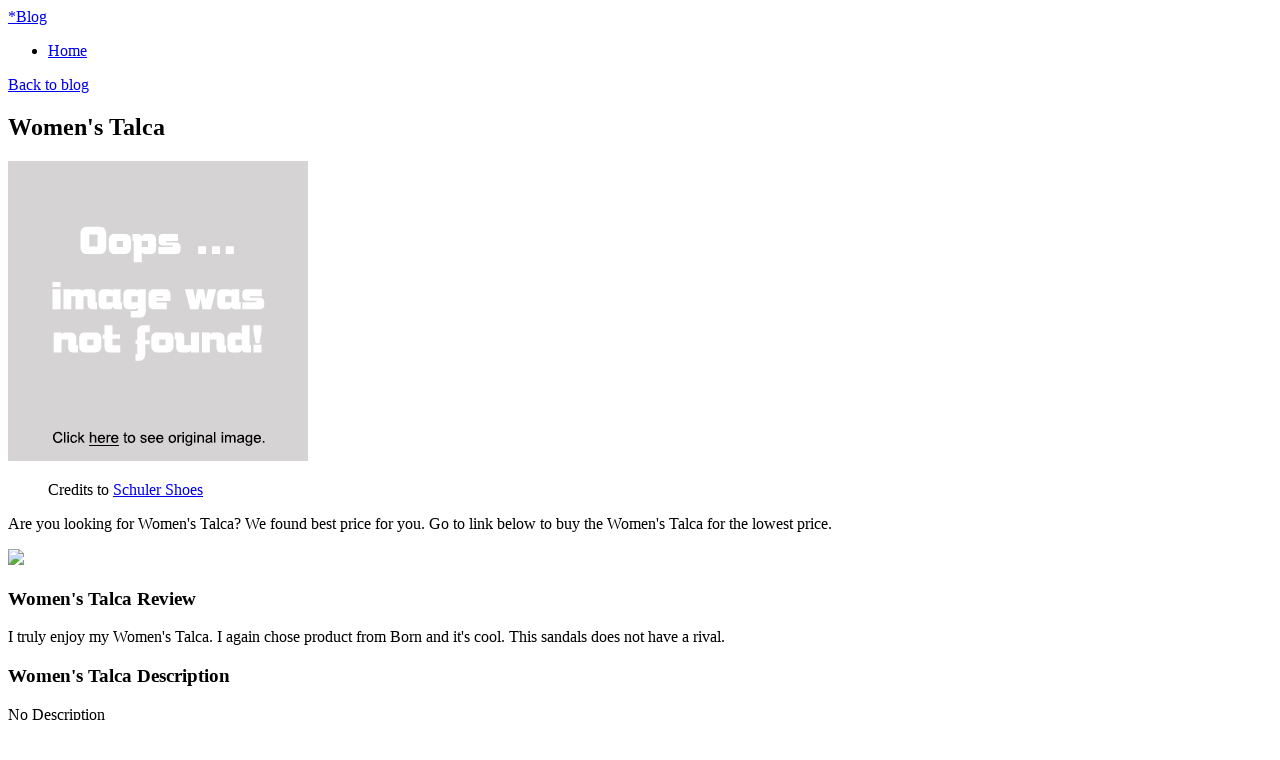

--- FILE ---
content_type: text/html; charset=utf-8
request_url: https://1001deals.netlify.app/womens-talca-e96a29e54385158afefe88c22eaa3cf8.html
body_size: 2469
content:
<!DOCTYPE html><html lang="en-US"><head> <meta http-equiv="content-type" content="text/html; charset=UTF-8"> <meta charset="utf-8"> <title>DISCOUNT Women's Talca</title> <meta name="viewport" content="width=device-width, initial-scale=1.0"> <meta name="author" content="Tiny"> <!--
 styles --> <link href="http://1001deals.netlify.com/bootstrap.css" rel="stylesheet"> <link href="http://1001deals.netlify.com/font-awesome.css" rel="stylesheet"> <link rel="stylesheet" href="http://1001deals.netlify.com/style.css"> <link href="http://1001deals.netlify.com/css.css" rel="stylesheet" type="text/css"> <!--
[if IE 7]> <link href="http://caslay.com/tiny_theme/wp-content/themes/tiny_theme/stylesheet/font-awesome-ie7.min.css" rel="stylesheet"> <![endif]-->       <!--
 HTML5 shim, for IE6-8 support of HTML5 elements --> <!--
[if lt IE 9]>  <![endif]--> <link rel="stylesheet" id="wp-pagenavi-css" href="http://1001deals.netlify.com/pagenavi-css.css" type="text/css" media="all"> <link rel="canonical" href="http://1001deals.netlify.com/womens-talca-e96a29e54385158afefe88c22eaa3cf8.html"> </head> <body class="single single-post postid-1737 single-format-standard"> <div class="" id="top"> <div class="container"> <a class="logo" href="http://1001deals.netlify.com/"> <span>*</span>Blog</a> <a data-original-title="Main Menu" href="#" class="menu-btn" data-placement="left" title=""> <i class="icon-reorder"></i> </a> </div> </div> <nav id="main-menu"> <div class="container"> <div class="menu-my-menu-container"><ul id="menu-my-menu" class="menu"><li id="menu-item-9" class="menu-item menu-item-type-post_type menu-item-object-page menu-item-9"><a href="http://1001deals.netlify.com/">Home</a></li> </ul></div> </div> </nav> <section id="content"><div class="container"> <header class="title"> <a class="back-to-blog" href="http://1001deals.netlify.com/"><i class="icon-chevron-left"></i>Back to blog</a> <h2>Women's Talca</h2> </header> <div class="post"> <article> <div class="img-caption align float-"> <p class="actionGo"> <a href="#view" rel="nofollow" data-cc="US" data-id="e96a29e54385158afefe88c22eaa3cf8" data-sid="TinyBlogImgClick" data-name="Womens Talca" onclick="return linkHelper.setLink(this)"> <img class="" onerror="this.src='https://d33wubrfki0l68.cloudfront.net/6a4ddb5e579e044120d2bf3ed03612e4961d8136/img-notfound.png'" src="https://d33wubrfki0l68.cloudfront.net/6a4ddb5e579e044120d2bf3ed03612e4961d8136/img-notfound.png" alt=""> </a> </p> <figure>Credits to <a href="#store" data-cc="US" data-id="e96a29e54385158afefe88c22eaa3cf8" data-sid="TinyBlogCreditsTo" data-name="Womens Talca" onclick="return linkHelper.setLink(this)" rel="nofollow">Schuler Shoes</a></figure></div> <p>Are you looking for Women's Talca? We found best price for you. Go to link below to buy the Women's Talca for the lowest price.</p> <p class="actionGo"> <a href="#visit-store" data-cc="US" data-id="e96a29e54385158afefe88c22eaa3cf8" data-sid="TinyBlogVisitStore" data-name="Womens Talca" onclick="return linkHelper.setLink(this)" style="text-align:center"><img src="http://1001deals.netlify.com/action.png"></a> </p> <h3>Women's Talca Review</h3> <p>I truly enjoy my Women's Talca. I again chose product from Born and it's cool. This  sandals does not have a rival.</p> <h3>Women's Talca Description</h3> <p>
No Description
</p> </article> <div class="share"> <ul> <li> <a target="_blank" href="https://www.facebook.com/sharer/sharer.php?u=http%3a%2f%2f1001deals.netlify.com%2fwomens-talca-e96a29e54385158afefe88c22eaa3cf8.html" title="share on facebook"> <i class="icon-facebook"></i> </a> </li> <li> <a target="_blank" href="https://www.twitter.com/share?url=http%3a%2f%2f1001deals.netlify.com%2fwomens-talca-e96a29e54385158afefe88c22eaa3cf8.html"> <i class="icon-twitter"></i> </a> </li> <li> <a target="_blank" href="https://plus.google.com/share?url=http%3a%2f%2f1001deals.netlify.com%2fwomens-talca-e96a29e54385158afefe88c22eaa3cf8.html" title="Post on Google plus"> <i class="icon-google-plus"></i> </a> </li> <li> <a target="_blank" href="http://www.linkedin.com/shareArticle?mini=true&amp;url=http%3a%2f%2f1001deals.netlify.com%2fwomens-talca-e96a29e54385158afefe88c22eaa3cf8.html&amp;title=Women%27s+Talca&amp;source=Schuler+Shoes" title="Post on Linkedin"> <i class="icon-linkedin"></i> </a> </li> <li> <a target="_blank" href="http://pinterest.com/pin/create/button/?url=http%3a%2f%2f1001deals.netlify.com%2fwomens-talca-e96a29e54385158afefe88c22eaa3cf8.html&amp;media=http%3a%2f%2fcache.schulershoes.com%2fmedia%2fcatalog%2fproduct%2fW%2f4%2fW41829.jpg&amp;description=Women%27s+Talca" title="Pin it"> <i class="icon-pinterest"></i> </a> </li> </ul> </div> <div class="relPosts"> <h4>Related posts</h4> <ul> <li><a href="http://www.shoes2016.review/dickies-womens-womens-black-fw103-bk-sherpa-flee-eb483c44e2b888fb92ad280541fb3e39.html" title="Dickies Women's Women's Black FW103 BK Sherpa Fleece Lined Jacket">Dickies Women's Women's Black FW103 BK Sherpa Fleece Lined Jacket</a></li> <li><a href="http://www.sales2016.site/dickies-womens-womens-khaki-fp221-kh-relaxed-fit-886aa3dcb851da2a72b158188538b273.html" title="Dickies Women's Women's Khaki FP221 KH Relaxed Fit Stretch Work Pants">Dickies Women's Women's Khaki FP221 KH Relaxed Fit Stretch Work Pants</a></li> <li><a href="http://www.sales2016.top/ray-ban-womens-womens-erika-gold-sunglasses-pol-5b9d91a8a255bfb2ba0b6af0753feabd.html" title="Ray-Ban Women's Women's Erika Gold Sunglasses, Polarized Gray Lenses - Rb4171">Ray-Ban Women's Women's Erika Gold Sunglasses, Polarized Gray Lenses - Rb4171</a></li> <li><a href="http://www.sales2016.top/dickies-womens-womens-ssf601-ts-green-two-tone-t-d73347ff22727ae5b3dbc6195d79837a.html" title="Dickies Women's Women's SSF601 TS Green Two Tone Tank Top Shirt">Dickies Women's Women's SSF601 TS Green Two Tone Tank Top Shirt</a></li> <li><a href="http://www.dress2016.review/dickies-womens-womens-swf601-bk-black-performanc-ebbdd7fa6450da53306b06fd128c1abf.html" title="Dickies Women's Women's SWF601 BK Black Performance Hooded Sweatshirt">Dickies Women's Women's SWF601 BK Black Performance Hooded Sweatshirt</a></li> <li><a href="http://www.costume2016.review/dickies-womens-womens-fe3751-bk-black-water-resi-c3264dc7f4cd128216db10b652ecbbba.html" title="Dickies Women's Women's FE3751 BK Black Water Resistant Vest">Dickies Women's Women's FE3751 BK Black Water Resistant Vest</a></li> <li><a href="http://www.dress2016.review/ray-ban-womens-womens-laramie-black-sunglasses-e05e41f27ca1a15478ad915a6a7c394f.html" title="Ray-Ban Women's Women's Laramie Black Sunglasses, Green Lenses - Rb4169">Ray-Ban Women's Women's Laramie Black Sunglasses, Green Lenses - Rb4169</a></li> <li><a href="http://www.discounts2016.top/ray-ban-womens-womens-jackie-ohh-purple-sunglass-bf1120fb0d96add42e4aa1b84521b824.html" title="Ray-Ban Women's Women's Jackie Ohh Purple Sunglasses, Brown Lenses - Rb4101">Ray-Ban Women's Women's Jackie Ohh Purple Sunglasses, Brown Lenses - Rb4101</a></li> <li><a href="http://www.costume2016.review/ray-ban-womens-womens-gatsby-ii-blue-sunglasses-bca0c1abb50d0f8523c626dc408e7a4d.html" title="Ray-Ban Women's Women's Gatsby Ii Blue Sunglasses, Pink Lenses - Rb4257">Ray-Ban Women's Women's Gatsby Ii Blue Sunglasses, Pink Lenses - Rb4257</a></li> <li><a href="http://www.dress2016.review/dickies-womens-womens-fp223-kh-khaki-premium-rel-2c9739eecd0b1f49e3970ce39ef0c3ba.html" title="Dickies Women's Women's FP223 KH Khaki Premium Relaxed Straight Cargo Pants">Dickies Women's Women's FP223 KH Khaki Premium Relaxed Straight Cargo Pants</a></li> <li><a href="http://www.sales2016.bid/dickies-womens-womens-fj3741-au-tahiti-blue-wate-a3fbbcc6e315d5c121c40eda71d4f713.html" title="Dickies Women's Women's FJ3741 AU Tahiti Blue Water Resistant Quilted Jacket">Dickies Women's Women's FJ3741 AU Tahiti Blue Water Resistant Quilted Jacket</a></li> <li><a href="http://www.shoes2016.review/dickies-womens-womens-fw200-dmwh-denim-white-swe-195cfbf87a8f1daca662657f56098dd5.html" title="Dickies Women's Women's FW200 DMWH Denim/White Sweater Hooded Jacket">Dickies Women's Women's FW200 DMWH Denim/White Sweater Hooded Jacket</a></li> <li><a href="http://www.sales2016.site/dickies-womens-womens-navy-fp223-dn-stain-releas-ecda97d209d16d09e761ea1ff0226352.html" title="Dickies Women's Women's Navy FP223 DN Stain Release Straight Cargo Pants">Dickies Women's Women's Navy FP223 DN Stain Release Straight Cargo Pants</a></li> <li><a href="http://www.shoes2016.review/dickies-womens-womens-desert-sand-fp121-ds-flat-39f5e736790d98949c0f054eb653196e.html" title="Dickies Women's Women's Desert Sand FP121 DS Flat Front Stretch Twill Pants">Dickies Women's Women's Desert Sand FP121 DS Flat Front Stretch Twill Pants</a></li> <li><a href="http://www.discounts2016.top/ray-ban-womens-womens-blue-sunglasses-brown-len-56d98a72262e9993acd3b2de8e41fe88.html" title="Ray-Ban Women's Women's Blue Sunglasses, Brown Lenses - Rb4216">Ray-Ban Women's Women's Blue Sunglasses, Brown Lenses - Rb4216</a></li> <li><a href="http://www.sales2016.site/ray-ban-womens-womens-jackie-ohh-red-sunglasses-b5d83da04e4de4b9a25fb211b3a841da.html" title="Ray-Ban Women's Women's Jackie Ohh Red Sunglasses, Brown Lenses - Rb4101">Ray-Ban Women's Women's Jackie Ohh Red Sunglasses, Brown Lenses - Rb4101</a></li> </ul> </div> </div> </div> </section> <footer> <div class="container"> <p class="copyrights">Blog © 2016</p> </div> </footer> <a style="display: none;" href="#" class="back-to-top"> <i class="icon-chevron-up"></i> </a> </body></html>